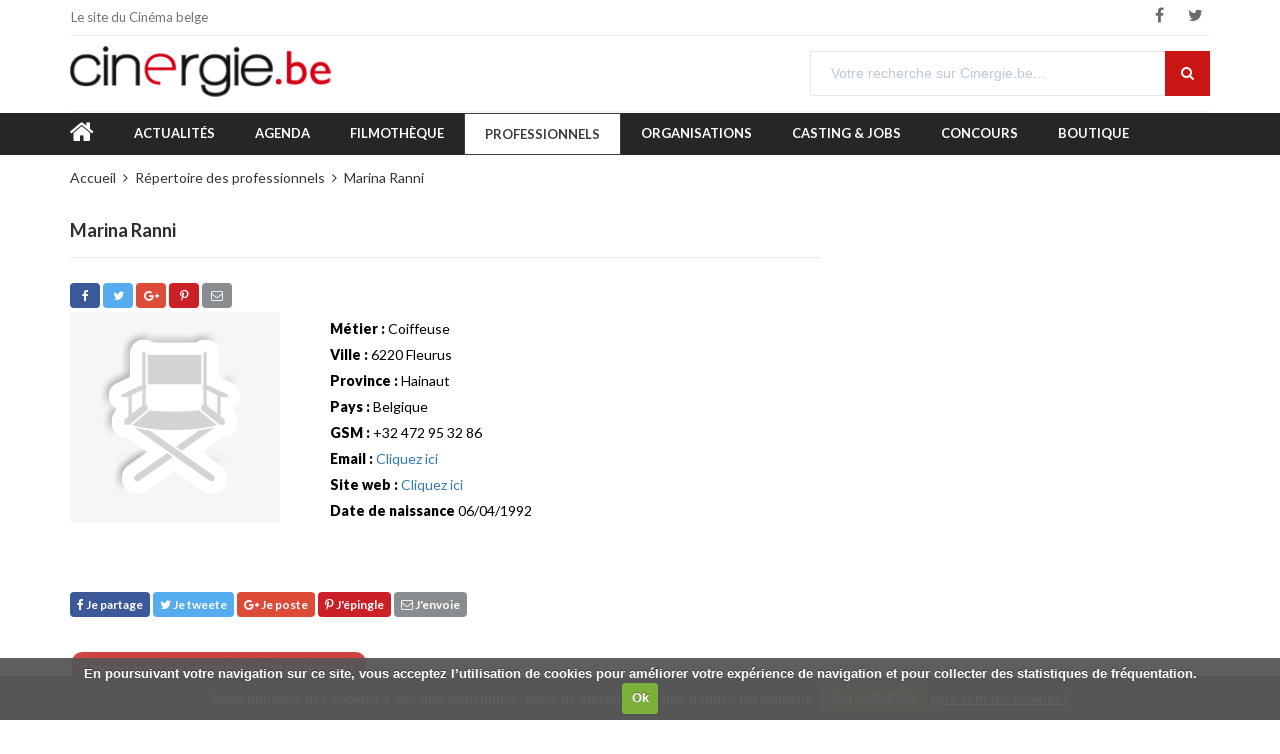

--- FILE ---
content_type: text/html; charset=UTF-8
request_url: https://www.cinergie.be/personne/ranni-marina
body_size: 8075
content:
<!DOCTYPE html>
<html>
<head>
  <meta http-equiv="content-type" content="text/html; charset=utf-8" />
  <meta name="format-detection" content="telephone=no" />
  <meta name="apple-mobile-web-app-capable" content="yes" />
  <meta name="viewport" content="width=device-width, initial-scale=1, maximum-scale=1.0, user-scalable=no, minimal-ui"/>

  <title>Marina Ranni - Coiffeuse - sur Cinergie.be</title>
  <meta name="description" content="Retrouvez toutes les infos utiles relatives aux professionnels actifs dans le cinéma belge : réalisateurs, scénaristes, comédiens, monteurs, techniciens... avec leur filmo, leurs coordonnées et tous les détails." />

        <meta property="og:title" content="Marina Ranni - Coiffeuse - sur Cinergie.be" />
      <meta property="og:description" content="Retrouvez toutes les infos utiles relatives aux professionnels actifs dans le cinéma belge : réalisateurs, scénaristes, comédiens, monteurs, techniciens... avec leur filmo, leurs coordonnées et tous les détails." />
      <meta property="og:site_name" content="Cinergie.be" />
      <meta property="og:type" content="article" />
      <meta property="og:url" content="https://www.cinergie.be/personne/ranni-marina" />
      <meta property="og:locale" content="fr_FR" />
      <meta property="og:image" content="https://www.cinergie.be/images/personne/photo-default-personne.png" />
  
      <meta property="twitter:card" content="summary_large_image" />
      <meta property="twitter:title" content="Marina Ranni - Coiffeuse - sur Cinergie.be" />
      <meta property="twitter:description" content="Retrouvez toutes les infos utiles relatives aux professionnels actifs dans le cinéma belge : réalisateurs, scénaristes, comédiens, monteurs, techniciens... avec leur filmo, leurs coordonnées et tous les détails." />
      <meta property="twitter:image" content="https://www.cinergie.be/images/personne/photo-default-personne.png" />
      <meta property="twitter:site" content="@Cinergie" />
      <meta property="twitter:creator" content="@Cinergie" />
  
  
  
  
    <!-- Google Tag Manager -->
    
    <script>(function(w,d,s,l,i){w[l]=w[l]||[];w[l].push({'gtm.start':
    new Date().getTime(),event:'gtm.js'});var f=d.getElementsByTagName(s)[0],
    j=d.createElement(s),dl=l!='dataLayer'?'&l='+l:'';j.async=true;j.src=
    'https://www.googletagmanager.com/gtm.js?id='+i+dl;f.parentNode.insertBefore(j,f);
    })(window,document,'script','dataLayer','GTM-KSRHGRN');</script>
    
    <!-- End Google Tag Manager -->

  


      
  <link rel="shortcut icon" href="/images/favicon.ico" />

  <link href="/css/mango/css/bootstrap.min.css" rel="stylesheet" type="text/css" />
    <link href="/css/mango/css/idangerous.swiper.css" rel="stylesheet" type="text/css" />
  <link href="/css/mango/css/font-awesome.min.css" rel="stylesheet" type="text/css" />
  <!-- link href="//fonts.googleapis.com/css?family=Raleway:300,400,500,600,700&amp;subset=latin-ext" rel="stylesheet" type="text/css" -->
  <link href="https://fonts.googleapis.com/css?family=Lato:300,400,700,900&amp;subset=latin-ext" rel="stylesheet">
  <link rel="stylesheet" href="/css/slick/slick.css">
  <link rel="stylesheet" href="/css/slick/slick-theme.css">
  <link rel="stylesheet" href="https://code.jquery.com/ui/1.12.1/themes/base/jquery-ui.css">
  <link href="/css/mango/css/style.css" rel="stylesheet" type="text/css" />
  <link href="/css/cinergie.css" rel="stylesheet" type="text/css" />
  <link href="/css/print.css" rel="stylesheet" type="text/css" media="print" /> 
  <!--[if IE 9]>
      <link href="/css/mango/css/ie9.css" rel="stylesheet" type="text/css" />
  <![endif]-->
  <link href="/css/cookiecuttr.css" rel="stylesheet" type="text/css">
  <link rel="stylesheet" href="https://assets.sendinblue.com/component/form/2ef8d8058c0694a305b0.css">
  <link rel="stylesheet" href="https://assets.sendinblue.com/component/clickable/b056d6397f4ba3108595.css">
  <link rel="stylesheet" href="https://sibforms.com/forms/end-form/build/sib-styles.css">

  <style>
  
  /** sendinblue custom */
  #subscribe-popup .popup-container {
    width: 100%;
    padding: 0;
  }
  .sib-form {
    padding: 0
  }
  .sib-text-form-block {
    color: #808080;
    font-weight: 100;
  }
  
  </style>
  
  
  <style>
  
  form .extra-filters { padding-left:1em;}
  .checkbox-entry {margin-bottom:0}
  .tabs-container.style-1 .tabs-entry {padding: 1.5em 1em;}
  
  </style>
  
  

</head>
<body class="style-10">
<!-- internet_vista_check -->

  
  
    <!-- Google Tag Manager (noscript) -->
    
    <noscript><iframe src="https://www.googletagmanager.com/ns.html?id=GTM-KSRHGRN"
    height="0" width="0" style="display:none;visibility:hidden"></iframe></noscript>
    
    <!-- End Google Tag Manager (noscript) -->

  


<!-- ISEARCH_END_INDEX -->

  <!-- LOADER -->
  <div id="loader-wrapper">
    <div class="bubbles">
      <div class="title"><img alt="Cinergie.be" src="/images/logo-cinergie.png"></div>
      <span></span>
      <span id="bubble2"></span>
      <span id="bubble3"></span>
    </div>
  </div>

  <div id="content-block">

    <div class="content-center fixed-header-margin">


<!-- HEADER -->
<div class="header-wrapper style-21">
  <header class="type-1">

    <div class="header-top">
      <div class="header-top-entry hidden-xs">
        <div class="title">Le site du Cinéma belge</div>
      </div>
      <div class="socials-box">
        <a href="//www.facebook.com/cinergie.be" target="_blank"><i class="fa fa-facebook"></i></a>
        <a href="//twitter.com/Cinergie" target="_blank"><i class="fa fa-twitter"></i></a>
      </div>
      <div class="menu-button responsive-menu-toggle-class"><i class="fa fa-reorder"></i></div>
      <div class="clear"></div>
    </div>

    <div class="header-middle">
      <div class="logo-wrapper">
        <a href="/" id="logo"><img alt="Cinergie.be" src="/images/logo-cinergie.png"></a>
      </div>
      <div class="middle-entry">
      </div>
      <div class="right-entries">
        <div class="search-box">
          <form name="mysearch" id="mysearch" class="form" method="GET" action="/rechercher-sur-le-site">
            <div class="search-button">
              <i class="fa fa-search"></i>
              <input type="submit" />
            </div>
            <div class="search-field">
              <input type="text" name="s" value="" placeholder="Votre recherche sur Cinergie.be..." />
            </div>
          </form>
        </div>
      </div>

    </div>

    <div class="close-header-layer"></div>
    <div class="navigation">
      <div class="navigation-header responsive-menu-toggle-class">
        <div class="title">Menu</div>
        <div class="close-menu"></div>
      </div>
      <div class="nav-overflow">
        <nav>
        <ul>
                                       <li class="menu-home"><a href="/accueil"><i class="fa fa-home fa-2x"></i></a></li>
                             <li class=""><a href="/actualites">Actualités</a></li>
                             <li class=""><a href="/agenda">Agenda</a></li>
                             <li class=""><a href="/film">Filmothèque</a></li>
                             <li class="active"><a href="/personne">Professionnels</a></li>
                             <li class=""><a href="/organisation">Organisations</a></li>
                             <li class=""><a href="/annonces">Casting & Jobs</a></li>
                             <li class=""><a href="/concours">Concours</a></li>
                             <li class=""><a href="/boutique">Boutique</a></li>
         
        </ul>
        <ul>
          <li class="fixed-header-visible">
            <a class="fixed-header-square-button open-search-popup"><i class="fa fa-search"></i></a>
          </li>
        </ul>

        <div class="clear"></div>
<a class="fixed-header-visible additional-header-logo" href="/"><img alt="Cinergie.be" src="/images/logo-cinergie.png"/></a>

        </nav>
      </div>
    </div>
  </header>
  <div class="clear"></div>
</div>


<div class="content-push">


<div class="breadcrumb-row">
 <div class="breadcrumb-box">
  <a href="/accueil">Accueil</a>
      <a href="/personne">Répertoire des professionnels</a>
      <a href="/personne/ranni-marina">Marina Ranni</a>
  
 </div>
</div>


<section>

<div class="information-blocks">

  <div class="row">

    <div class="col-md-8 information-entry">

<!-- ISEARCH_BEGIN_INDEX -->

      <h1 class="block-title">Marina Ranni</h1>

<!-- ISEARCH_END_INDEX -->

      
<div class="share-div">
<ul class="share-buttons">
  <!-- Facebook -->
  <li><a href="https://www.facebook.com/sharer/sharer.php?u=https%3A%2F%2Fwww.cinergie.be%2Fpersonne%2Franni-marina&t=Marina%20Ranni%20-%20Coiffeuse%20-%20sur%20Cinergie.be" title="Je partage" target="_blank" class="btn btn-fb"><i class="fa fa-facebook"></i></a></li>
  <!-- Twitter -->
  <li><a href="https://twitter.com/intent/tweet?source=https%3A%2F%2Fwww.cinergie.be%2Fpersonne%2Franni-marina&text=Marina%20Ranni%20-%20Coiffeuse%20-%20sur%20Cinergie.be:%20https%3A%2F%2Fwww.cinergie.be%2Fpersonne%2Franni-marina&via=Cinergie" target="_blank" title="Je tweete" class="btn btn-tw"><i class="fa fa-twitter"></i></a></li>
  <!-- Google+ -->
  <li><a href="https://plus.google.com/share?url=https%3A%2F%2Fwww.cinergie.be%2Fpersonne%2Franni-marina&hl=fr" target="_blank" title="Je poste" class="btn btn-gp"><i class="fa fa-google-plus"></i></a></li>
  <!-- Pinterest -->
  <li><a href="http://pinterest.com/pin/create/button/?url=https%3A%2F%2Fwww.cinergie.be%2Fpersonne%2Franni-marina&media=https%3A%2F%2Fwww.cinergie.be%2Fimages%2Fpersonne%2Fphoto-default-personne.png&description=Retrouvez%20toutes%20les%20infos%20utiles%20relatives%20aux%20professionnels%20actifs%20dans%20le%20cin%C3%A9ma%20belge%20%3A%20r%C3%A9alisateurs%2C%20sc%C3%A9naristes%2C%20com%C3%A9diens%2C%20monteurs%2C%20techniciens...%20avec%20leur%20filmo%2C%20leurs%20coordonn%C3%A9es%20et%20tous%20les%20d%C3%A9tails." target="_blank" title="J'épingle" class="btn btn-pi"><i class="fa fa-pinterest-p"></i></a></li>
  <!-- Email -->
  <!-- <li><a href="mailto:?subject=Marina%20Ranni%20-%20Coiffeuse%20-%20sur%20Cinergie.be&amp;body=https%3A%2F%2Fwww.cinergie.be%2Fpersonne%2Franni-marina%3Cbr%3E%3Cbr%3ERetrouvez%20toutes%20les%20infos%20utiles%20relatives%20aux%20professionnels%20actifs%20dans%20le%20cin%C3%A9ma%20belge%20%3A%20r%C3%A9alisateurs%2C%20sc%C3%A9naristes%2C%20com%C3%A9diens%2C%20monteurs%2C%20techniciens...%20avec%20leur%20filmo%2C%20leurs%20coordonn%C3%A9es%20et%20tous%20les%20d%C3%A9tails." title="J'envoie" class="btn btn-ma"><i class="fa fa-envelope-o"></i></a></li> -->
  <li><a href="mailto:?subject=Marina%20Ranni%20-%20Coiffeuse%20-%20sur%20Cinergie.be&amp;body=https%3A%2F%2Fwww.cinergie.be%2Fpersonne%2Franni-marina" title="J'envoie" class="btn btn-ma"><i class="fa fa-envelope-o"></i></a></li>
</ul>
</div>


<!-- ISEARCH_BEGIN_INDEX -->

      <div class="information-blocks">
        <div class="row">

          
          <div class="col-md-4 col-sm-6">
<a class="open-product"><img src="/picture/personne/600x/images/personne/photo-default-personne.png" alt="Marina Ranni" class="img-responsive" /></a>

          </div>

          
          <div class="col-md-8 col-sm-6">
<p><strong>Métier : 
</strong> Coiffeuse</p><p><strong>Ville : </strong> 6220 Fleurus</p><p><strong>Province : </strong> Hainaut</p><p><strong>Pays : </strong> Belgique</p><p><strong>GSM :</strong> +32 472 95 32 86</p><p><strong>Email : </strong> <a href="mailto:marinaranni@hotmail.com">Cliquez ici</a></p><p><strong>Site web : </strong> <a href="http://www.facebook.com/Marina-R-Coiffure-514228669084162/" target="_blank">Cliquez ici</a></p><p><strong>Date de naissance</strong> 06/04/1992</p>

          </div>
        </div><!-- row -->
      </div><!-- information-blocks -->

      
      
      
      
      
      
      
      
      
      
<!-- ISEARCH_END_INDEX -->


            
<div class="share-div">
<ul class="share-buttons">
  <!-- Facebook -->
  <li><a href="https://www.facebook.com/sharer/sharer.php?u=https%3A%2F%2Fwww.cinergie.be%2Fpersonne%2Franni-marina&t=Marina%20Ranni%20-%20Coiffeuse%20-%20sur%20Cinergie.be" title="Je partage" target="_blank" class="btn btn-fb"><i class="fa fa-facebook"></i> Je partage</a></li>
  <!-- Twitter -->
  <li><a href="https://twitter.com/intent/tweet?source=https%3A%2F%2Fwww.cinergie.be%2Fpersonne%2Franni-marina&text=Marina%20Ranni%20-%20Coiffeuse%20-%20sur%20Cinergie.be:%20https%3A%2F%2Fwww.cinergie.be%2Fpersonne%2Franni-marina&via=Cinergie" target="_blank" title="Je tweete" class="btn btn-tw"><i class="fa fa-twitter"></i> Je tweete</a></li>
  <!-- Google+ -->
  <li><a href="https://plus.google.com/share?url=https%3A%2F%2Fwww.cinergie.be%2Fpersonne%2Franni-marina&hl=fr" target="_blank" title="Je poste" class="btn btn-gp"><i class="fa fa-google-plus"></i> Je poste</a></li>
  <!-- Pinterest -->
  <li><a href="http://pinterest.com/pin/create/button/?url=https%3A%2F%2Fwww.cinergie.be%2Fpersonne%2Franni-marina&media=https%3A%2F%2Fwww.cinergie.be%2Fimages%2Fpersonne%2Fphoto-default-personne.png&description=Retrouvez%20toutes%20les%20infos%20utiles%20relatives%20aux%20professionnels%20actifs%20dans%20le%20cin%C3%A9ma%20belge%20%3A%20r%C3%A9alisateurs%2C%20sc%C3%A9naristes%2C%20com%C3%A9diens%2C%20monteurs%2C%20techniciens...%20avec%20leur%20filmo%2C%20leurs%20coordonn%C3%A9es%20et%20tous%20les%20d%C3%A9tails." target="_blank" title="J'épingle" class="btn btn-pi"><i class="fa fa-pinterest-p"></i> J'épingle</a></li>
  <!-- Email -->
  <!-- <li><a href="mailto:?subject=Marina%20Ranni%20-%20Coiffeuse%20-%20sur%20Cinergie.be&amp;body=https%3A%2F%2Fwww.cinergie.be%2Fpersonne%2Franni-marina%3Cbr%3E%3Cbr%3ERetrouvez%20toutes%20les%20infos%20utiles%20relatives%20aux%20professionnels%20actifs%20dans%20le%20cin%C3%A9ma%20belge%20%3A%20r%C3%A9alisateurs%2C%20sc%C3%A9naristes%2C%20com%C3%A9diens%2C%20monteurs%2C%20techniciens...%20avec%20leur%20filmo%2C%20leurs%20coordonn%C3%A9es%20et%20tous%20les%20d%C3%A9tails." title="J'envoie" class="btn btn-ma"><i class="fa fa-envelope-o"></i> J'envoie</a></li> -->
  <li><a href="mailto:?subject=Marina%20Ranni%20-%20Coiffeuse%20-%20sur%20Cinergie.be&amp;body=https%3A%2F%2Fwww.cinergie.be%2Fpersonne%2Franni-marina" title="J'envoie" class="btn btn-ma"><i class="fa fa-envelope-o"></i> J'envoie</a></li>
</ul>
</div>


<div class="information-blocks">
<p>&nbsp;</p>
<p><a href="#" class="open-form ventedvd btn btn-info" onclick="return false;">Une erreur dans votre fiche? Dites-le nous!</a></p>
</div><!-- information-blocks -->


    </div><!-- col-md-8 -->

    <div class="col-md-3 col-md-offset-1 information-entry blog-sidebar">

       
       
    </div><!-- col-md-3 -->
  </div><!-- row -->

</div><!-- information-blocks -->


</section>


  <!-- FOOTER -->
  <div class="footer-wrapper style-10">
    <footer class="type-1">
    <div class="footer-bottom-navigation">
      <!-- div class="cell-view">
                <a href="" class="btn btn-primary"></a>
      </div -->
      <div class="cell-view text-right">
          <div class="footer-links">
                                                    <a href="/auteurs">Nos auteurs</a>
                                                                              <a href="/partenaires">Partenaires</a>
                                                                                <a href="/a-propos/notre-histoire">Notre histoire</a>
                              <a href="/a-propos/prix-cinergie">Le prix Cinergie</a>
                              <a href="/a-propos/l-equipe">L&#039;équipe</a>
                              <a href="/a-propos/contact">Contactez-nous</a>
              
                                                              
          </div>
                    <div class="copyright">&copy; Cinergie.be &ndash; 2026<span class="noprint">, <a href="/mentions-legales">Mentions légales</a></span>.</div>
      </div>
    </div>
    </footer>
  </div>

</div><!-- content-push -->

<div class="search-box popup">
  <form name="ssearch" id="ssearch" class="form" method="post" action="/rechercher-sur-le-site">
    <div class="search-button">
        <i class="fa fa-search"></i>
        <input type="submit" />
    </div>
    <div class="search-field">
        <input type="text" name="s" value="" placeholder="Votre recherche sur Cinergie.be..." />
    </div>
  </form>
</div>

    <div id="subscribe-popup" class="overlay-popup">
        <div class="overflow">
            <div class="table-view">
                <div class="cell-view">
                    <div class="close-layer"></div>
                    <div class="popup-container">
                            <div class="sib-form" style="text-align: center;
                                     background-color: #EFF2F7;                                           ">
                              <div id="sib-form-container" class="sib-form-container">
                                <div id="sib-container" class="sib-container--large sib-container--vertical" style=" text-align:center; background-color:rgba(255,255,255,1); max-width:540px; border-radius:3px; border-width:1px; border-color:#C0CCD9; border-style:solid;">
                                  <form id="sib-form" method="POST" action="https://sibforms.com/serve/[base64]">
                                    <div style="padding: 16px 0;">
                                      <div class="sib-form-block" style=" font-size:32px; text-align:left; font-weight:700; font-family:&quot;Helvetica&quot;, sans-serif; color:#3C4858; background-color:transparent; border-width:px;">
                                        <p>Cinergie.be Newsletter</p>
                                      </div>
                                    </div>
                                    <div style="padding: 16px 0;">
                                      <div class="sib-form-block" style=" font-size:14px; text-align:left; font-family:&quot;Helvetica&quot;, sans-serif; color:#808080; background-color:transparent; border-width:px;">
                                        <div class="sib-text-form-block">
                                          <p>Nous vous tenons informés des événements du cinéma belge.</p>
                                        </div>
                                      </div>
                                    </div>
                                    <div style="padding: 16px 0;">
                                      <div class="sib-input sib-form-block">
                                        <div class="form__entry entry_block">
                                          <div class="form__label-row ">
                                            <label class="entry__label" style=" font-size:16px; text-align:left; font-weight:700; font-family:&quot;Helvetica&quot;, sans-serif; color:#3c4858; border-width:px;" for="EMAIL" data-required="*">
                                              Email
                                            </label>

                                            <div class="entry__field">
                                              <input class="input" maxlength="200" type="email" id="EMAIL" name="EMAIL" autocomplete="off" placeholder="Votre adresse email" data-required="true" required />
                                            </div>
                                          </div>

                                          <label class="entry__error entry__error--primary" style=" font-size:16px; text-align:left; font-family:&quot;Helvetica&quot;, sans-serif; color:#661d1d; background-color:#ffeded; border-radius:3px; border-width:px; border-color:#ff4949;">
                                          </label>
                                          <label class="entry__specification" style=" font-size:12px; text-align:left; font-family:&quot;Helvetica&quot;, sans-serif; color:#8390A4; border-width:px;">
                                            Veuillez renseigner votre adresse email pour vous inscrire. Ex. : abc@xyz.com
                                          </label>
                                        </div>
                                      </div>
                                    </div>
                                    <div style="padding: 16px 0;">
                                      <div class="sib-form-block" style="text-align: left">
                                        <button class="sib-form-block__button sib-form-block__button-with-loader" style=" font-size:16px; text-align:left; font-weight:700; font-family:&quot;Helvetica&quot;, sans-serif; color:#FFFFFF; background-color:#ca1515; border-width:0px;" form="sib-form"
                                          type="submit">
                                          <svg class="icon clickable__icon progress-indicator__icon sib-hide-loader-icon" viewBox="0 0 512 512">
                                            <path d="M460.116 373.846l-20.823-12.022c-5.541-3.199-7.54-10.159-4.663-15.874 30.137-59.886 28.343-131.652-5.386-189.946-33.641-58.394-94.896-95.833-161.827-99.676C261.028 55.961 256 50.751 256 44.352V20.309c0-6.904 5.808-12.337 12.703-11.982 83.556 4.306 160.163 50.864 202.11 123.677 42.063 72.696 44.079 162.316 6.031 236.832-3.14 6.148-10.75 8.461-16.728 5.01z"
                                            />
                                          </svg>
                                          S&#039;INSCRIRE
                                        </button>
                                      </div>
                                    </div>
                                    <div style="padding: 16px 0;">
                                      <div class="sib-form-block" style=" font-size:14px; text-align:left; font-family:&quot;Helvetica&quot;, sans-serif; color:#808080; background-color:transparent; border-width:px;">
                                        <div class="sib-text-form-block">
                                          <p>Nous nous engageons à ne vous envoyer que des informations relatives au cinéma en Belgique.</p>
                                        </div>
                                      </div>
                                    </div>
                                    <div style="padding: 16px 0;">
                                      <div class="sib-form-block" style=" font-size:14px; text-align:center; font-family:&quot;Helvetica&quot;, sans-serif; color:#333; background-color:transparent; border-width:px;">
                                        <div class="sib-text-form-block">
                                          <p>
                                            <a href="https://www.cinergie.be/mentions-legales" target="_blank">Conditions générales et politique de confidentialité</a>
                                          </p>
                                        </div>
                                      </div>
                                    </div>
                                    <input type="text" name="email_address_check" value="" class="input--hidden">
                                    <input type="hidden" name="locale" value="fr">
                                    <input type="hidden" name="html_type" value="simple">
                                  </form>
                                </div>
                              </div>
                            </div>
                        <div class="close-popup"></div>
                    </div>
                </div>
            </div>
        </div>
    </div>



<div id="form-popup" class="overlay-popup">
  <div class="overflow">
    <div class="table-view">
      <div class="cell-view">
        <div class="close-layer"></div>
        <div class="popup-container">
          <div class="information-blocks">

    
  <div class="article-container style-1">
    <h3><img src="/images/home/boxes/ico-rouge-personne.png" alt="Personne" style="width: 36px; vertical-align: middle; margin-right: 5px;"/>Votre fiche : Marina Ranni</h3>
    <p>→ Veuillez compléter les données<br>
→ Envoyez-nous votre photo par email à l'adresse <a href="mailto:info@cinergie.be?subject=Cinergie.be%20-%20Fiche%20personne%3A%20Marina%20Ranni">info@cinergie.be</a><br>
<strong>Cinergie vous remercie de votre collaboration!</strong>
</p>
  </div>

  <div id="personne-form-ok">
  <form action="#" class="form-horizontal" id="fmodif" name="fmodif" method="post" role="form" novalidate onsubmit="return false;">
  <p id="safewarning">Ce formulaire nécessite l'activation du javascript dans votre navigateur.</p>
  <input type="hidden" name="mailtype" value="personne_edition"/>
  <input type="hidden" name="table" value="personne"/>
  <input type="hidden" name="id" value="7712"/>

    <div class="row">
    <div class="col-sm-5 col-sm-offset-2">Actuellement</div>
    <div class="col-sm-5">Après modification</div>
  </div>
  
    <input type="hidden" id="nom" name="nom" value="Ranni"/>
  <input type="hidden" id="prenom" name="prenom" value="Marina"/>
    
    <div class="form-group ">
    <label for="datenaiss" class="col-sm-2 control-label">Date de naissance :<span style="font-weight:normal; font-size:0.8em">(format: aaaa-mm-jj)</span></label>
        <div class="col-sm-5">
      <span class="help-block">1992-04-06</span>
    </div>
        <div class="col-sm-5">
      <input type="text" id="datenaiss" name="datenaiss" value="1992-04-06" class="form-control datepicker" placeholder="(format: aaaa-mm-jj)"/>
    </div>
  </div>
    <div class="form-group ">
    <label for="adresse" class="col-sm-2 control-label">Adresse : </label>
        <div class="col-sm-5">
      <span class="help-block"></span>
    </div>
        <div class="col-sm-5">
      <input type="text" id="adresse" name="adresse" value="" class="form-control" placeholder="rue, numéro, boîte, ..."/>
    </div>
  </div>
    <div class="form-group ">
    <label for="cp" class="col-sm-2 control-label">Code postal</label>
        <div class="col-sm-5">
      <span class="help-block">6220</span>
    </div>
        <div class="col-sm-5">
      <input type="text" id="cp" name="cp" value="6220" class="form-control" placeholder="code postal..."/>
    </div>
  </div>
    <div class="form-group ">
    <label for="ville" class="col-sm-2 control-label">Ville : </label>
        <div class="col-sm-5">
      <span class="help-block">Fleurus</span>
    </div>
        <div class="col-sm-5">
      <input type="text" id="ville" name="ville" value="Fleurus" class="form-control" placeholder="localité..."/>
    </div>
  </div>
    <div class="form-group ">
    <label for="pays" class="col-sm-2 control-label">Pays : </label>
        <div class="col-sm-5">
      <span class="help-block">Belgique</span>
    </div>
        <div class="col-sm-5">
      <input type="text" id="pays" name="pays" value="Belgique" class="form-control" placeholder="pays..."/>
    </div>
  </div>
    <div class="form-group ">
    <label for="tel" class="col-sm-2 control-label">Tél : </label>
        <div class="col-sm-5">
      <span class="help-block"></span>
    </div>
        <div class="col-sm-5">
      <input type="text" id="tel" name="tel" value="" class="form-control" placeholder="numéro de téléphone..."/>
    </div>
  </div>
    <div class="form-group ">
    <label for="fax" class="col-sm-2 control-label">Fax : </label>
        <div class="col-sm-5">
      <span class="help-block"></span>
    </div>
        <div class="col-sm-5">
      <input type="text" id="fax" name="fax" value="" class="form-control" placeholder="numéro de fax..."/>
    </div>
  </div>
    <div class="form-group ">
    <label for="mobile" class="col-sm-2 control-label">GSM :</label>
        <div class="col-sm-5">
      <span class="help-block">+32 472 95 32 86</span>
    </div>
        <div class="col-sm-5">
      <input type="text" id="mobile" name="mobile" value="+32 472 95 32 86" class="form-control" placeholder="numéro de gsm..."/>
    </div>
  </div>
    <div class="form-group ">
    <label for="email" class="col-sm-2 control-label">Email : </label>
        <div class="col-sm-5">
      <span class="help-block">marinaranni@hotmail.com</span>
    </div>
        <div class="col-sm-5">
      <input type="text" id="email" name="email" value="marinaranni@hotmail.com" class="form-control" placeholder="adresse email..."/>
    </div>
  </div>
    <div class="form-group ">
    <label for="site" class="col-sm-2 control-label">Site web : </label>
        <div class="col-sm-5">
      <span class="help-block">www.facebook.com/Marina-R-Coiffure-514228669084162/</span>
    </div>
        <div class="col-sm-5">
      <input type="text" id="site" name="site" value="www.facebook.com/Marina-R-Coiffure-514228669084162/" class="form-control" placeholder="site web..."/>
    </div>
  </div>
  

    <div class="form-group ">
    <label for="commentaire" class="col-sm-2 control-label">Commentaire :</label>
    <div class="col-sm-10">
      <textarea id="commentaire" name="commentaire" class="form-control" placeholder="détaillez vos métiers ici!
indiquez une remarque et/ou demande que vous auriez concernant votre fiche professionnelle sur notre site...
"></textarea>
    </div>
  </div>

  <div class="form-group">
    <div class="col-sm-offset-2 col-sm-10">
      <div class="button style-10">
        Envoyer
        <input type="submit" name="contact_submit" value="Envoyer" onclick="validate_then_send();"/>
      </div>
    </div>
  </div>

  </form>
  </div>
</div>
<script>
  
  function validate_then_send()
  {
    var date_f = document.getElementById('datenaiss');
    var m = date_f.value.match(/^(\d{4})\-(\d{1,2})\-(\d{1,2})$/)
    if(m === null)
    {
      date_f.parentNode.classList.add("has-error");
    }
    else
    {
      php('send_modif','#personne-form-ok','#fmodif');
    }
  }
  
</script>

          <div class="close-popup"></div>
        </div>
      </div>
    </div>
  </div>
</div>



    </div>
    <div class="clear"></div>

  </div>

  <div class="overlay-popup" id="..."></div>

  <script src="/css/mango/js/jquery-2.1.3.min.js"></script>
  <script src="/css/mango/js/idangerous.swiper.min.js"></script>
  <script type="text/javascript" src="/js/back-to-top.js"></script>
  <script type="text/javascript" src="/css/slick/slick.min.js"></script>
  <script src="/css/mango/js/jquery.validate.js"></script>
  <script src="/js/php_ajax.js"></script>
  <script src="/js/jquery-ui.min.js"></script>
  <script src="/css/global.js"></script>
  <!-- custom scrollbar -->
  <script src="/css/mango/js/jquery.mousewheel.js"></script>
  <script src="/css/mango/js/jquery.jscrollpane.min.js"></script>
<!-- Latest compiled and minified JavaScript -->

          <script type="text/javascript">
  
  $(window).load(function(){
    $('#safewarning').remove();
    $.get('/safecontact_token.php',function(txt) {
      $('#fmodif').append('<input type="hidden" name="safecontact" value="'+txt+'" />');
    });
  });
  $('.slick-single').slick({
    slidesToShow: 1,
    slidesToScroll: 1,
    arrows: true,
    asNavFor: '.slick-gallery',
    fade: true
  });
  $('.slick-gallery').slick({
    dots: false,
    infinite: false,
    speed: 300,
    asNavFor: '.slick-single',
    focusOnSelect: true,
    slidesToShow: 4,
    slidesToScroll: 1,
    responsive: [
      {
        breakpoint: 1024,
        settings: {
          slidesToShow: 3,
          slidesToScroll: 1,
          infinite: true
        }
      },
      {
        breakpoint: 600,
        settings: {
          slidesToShow: 2,
          slidesToScroll: 1
        }
      },
      {
        breakpoint: 480,
        settings: {
          slidesToShow: 1,
          slidesToScroll: 1
        }
      }
    ]
  });
  function slick_open(item) {
    $('.slick-single').slick("setPosition", item);
  }
  
  </script>

  
  <script type="text/javascript" src="/js/jquery.cookie.js"></script>
  <script type="text/javascript" src="/js/jquery.cookiecuttr.js"></script>
  <script type="text/javascript">
  var cookie_dismiss = "Ok";
  var cookie_learnmore = "En savoir plus";
  var cookie_message = "En poursuivant votre navigation sur ce site, vous acceptez l’utilisation de cookies pour améliorer votre expérience de navigation et pour collecter des statistiques de fréquentation.";
  var cookie_learnmore_url = "/politique-de-cookies";
  
  $(document).ready(function(){
    $.cookieCuttr({cookieAcceptButtonText: cookie_dismiss, cookieWhatAreTheyLink: cookie_learnmore_url, cookieWhatAreLinkText: '', cookieAnalyticsMessage: cookie_message});
  });
  
  
  
  </script>
<script>
  
  $( function() {
    $.datepicker.regional['fr'] = {
    		closeText: 'Fermer',
    		prevText: '&#x3c;Préc',
    		nextText: 'Suiv&#x3e;',
    		currentText: 'Aujourd\'hui',
    		monthNames: ['Janvier','Fevrier','Mars','Avril','Mai','Juin',
    		'Juillet','Aout','Septembre','Octobre','Novembre','Decembre'],
    		monthNamesShort: ['Jan','Fev','Mar','Avr','Mai','Jun',
    		'Jul','Aou','Sep','Oct','Nov','Dec'],
    		dayNames: ['Dimanche','Lundi','Mardi','Mercredi','Jeudi','Vendredi','Samedi'],
    		dayNamesShort: ['Dim','Lun','Mar','Mer','Jeu','Ven','Sam'],
    		dayNamesMin: ['Di','Lu','Ma','Me','Je','Ve','Sa'],
    		weekHeader: 'Sm',
    		dateFormat: 'yy-mm-dd',
    		firstDay: 1,
    		isRTL: false,
        changeMonth: true,
        changeYear: true,
        yearRange: "-150:+0",
        dateFormat: 'yy-mm-dd',
        defaultDate: "-18y"
    		};  
        
    $.datepicker.setDefaults($.datepicker.regional['fr']);
    
    $( ".datepicker" ).datepicker();
    
    $('.datepicker').on('click', function(e) {
       e.preventDefault();
       $(this).attr("autocomplete", "off");  
    });    
  });
  
  </script>
</body>
</html>



--- FILE ---
content_type: text/html; charset=UTF-8
request_url: https://www.cinergie.be/safecontact_token.php
body_size: 82
content:
1768962350